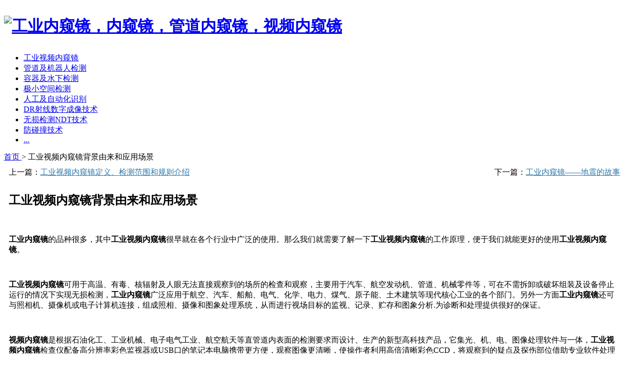

--- FILE ---
content_type: text/html; charset=utf-8
request_url: http://www.videoscope360.com/Article/125.html
body_size: 37353
content:

<!DOCTYPE html PUBLIC "-//W3C//DTD XHTML 1.0 Transitional//EN" "http://www.w3.org/TR/xhtml1/DTD/xhtml1-transitional.dtd">
<html xmlns="http://www.w3.org/1999/xhtml">
<head id="ctl00_Head1"><link rel="shortcut icon" href="../%20/favicon.ico" type="image/x-icon" /><link rel="icon" href="/favicon.ico" type="image/x-icon" /><title>
	工业视频内窥镜背景由来和应用场景-北京永兴永联机电设备有限公司
</title><meta name="description" content="德国原装进口工业内窥镜，德国威萨等一站式工业内窥镜产品解决方案，涵盖：工业内窥镜、高清手持式内窥镜，视频内窥镜，进口内窥镜，管道内窥镜，便携内窥镜，容器内窥镜，光学内窥镜，气动导向内窥镜，耐辐照内窥镜等，依托欧洲强大的研发和生产实力，提供产品定制化解决方案。" /><meta name="keywords" content="内窥镜，工业内窥镜，视频内窥镜，手持内窥镜，进口内窥镜，管道内窥镜，便携内窥镜" /><link href="/CSS/style.css" rel="Stylesheet" />

    <script src="/JQuery/jquery-1.10.2.min.js" type="text/javascript"></script>

    <script src="/js/jquery.gradient.js" type="text/javascript"></script>

    <script src="/js/main.js" type="text/javascript"></script>

    <link href="/apymenu/menuf.css" rel="stylesheet" type="text/css" />
	<script type="text/JavaScript" src="/js/curvycorners.js"></script>

<link href="/TreeTable/stylesheets/jquery.treetable.css" rel="stylesheet" type="text/css" /><link href="/TreeTable/stylesheets/jquery.treetable.theme.default.css" rel="stylesheet" type="text/css" /><script type="text/javascript" src="/TreeTable/jquery.treetable.js"></script><link href="/UserControl/AppFieldBar2/AppFieldBar2.css" rel="stylesheet" type="text/css" /><link href="/UserControl/ACategoryPanel/ACategoryPanel.css" rel="stylesheet" type="text/css" /></head>
<body>
    <style>
    div.phone {
        background-image: url(/images/homeland.png);
    }
    </style>
    <div class="global-wrapper-background">
        <div class="global-wrapper">
            
<div class="header">
    <h1 class="logo">
        <a title="工业内窥镜" href="/" class="logotype">
            <p>
                <img alt="工业内窥镜，内窥镜，管道内窥镜，视频内窥镜" id="logopic" src=" /images/VideoScope.png" style="border:none;width:360;height:120px;" alt="工业内窥镜"></p>
        </a>
    </h1>
    <div class="h-content">
<div class="phone">
</div>
        
<div class="mobilephone">
</div>
       <h3 class="bannertitle">
        
        </h3> 
    </div>
</div>

            
<link type="text/css" href="/apymenu/menuf.css" rel="stylesheet" />

<script type="text/javascript" src="/apymenu/menu.js"></script>

<div class="menu-wapper">
    <div class="menu-wapper-left">
        <div id="menu">
            <ul class="menu">
                
                        <li id='category-li-50-51'><a href='/Category/51.html'><span>
                            工业视频内窥镜
                        </span></a>
                            <ul style="display:none;">
                                
                                        <li><a href='/Category/59.html'>
                                            <img alt="工业内窥镜，内窥镜，管道内窥镜，视频内窥镜" src='/uploadfiles/2023_3_16/1678954649499/961c1500-2b22-4a9c-82a9-adaf0f98fd8e.jpg' /></a><a href='/Category/59.html'>手持式视频内窥镜</a></li>
                                    
                                        <li><a href='/Category/64.html'>
                                            <img alt="工业内窥镜，内窥镜，管道内窥镜，视频内窥镜" src='/uploadfiles/2020_5_2/1588426278463/972f80cc-d254-416d-9ff8-cacc16c0eecd.jpg' /></a><a href='/Category/64.html'>超细探头视频内窥镜</a></li>
                                    
                                        <li><a href='/Category/83.html'>
                                            <img alt="工业内窥镜，内窥镜，管道内窥镜，视频内窥镜" src='/uploadfiles/2020_5_2/1588426122189/e0f9e4ee-8488-44ba-995a-81ad0688ee5a.jpg' /></a><a href='/Category/83.html'>紫外荧光视频内窥镜</a></li>
                                    
                                        <li><a href='/Category/92.html'>
                                            <img alt="工业内窥镜，内窥镜，管道内窥镜，视频内窥镜" src='/uploadfiles/2020_5_3/1588438385714/35e78cb4-f22c-43cc-b787-03fb2a54440d.png' /></a><a href='/Category/92.html'>长探头视频内窥镜</a></li>
                                    
                                        <li><a href='/Category/93.html'>
                                            <img alt="工业内窥镜，内窥镜，管道内窥镜，视频内窥镜" src='/uploadfiles/2020_5_3/1588438668772/4a719b83-c663-4d6f-b1e2-94cb7b08aa3f.jpg' /></a><a href='/Category/93.html'>扁探头视频内窥镜</a></li>
                                    
                                        <li><a href='/Category/94.html'>
                                            <img alt="工业内窥镜，内窥镜，管道内窥镜，视频内窥镜" src='/uploadfiles/2020_5_2/1588424288662/f28eeba2-f49f-442f-a06f-139ac2bc749b.jpg' /></a><a href='/Category/94.html'>多余物抓取工具</a></li>
                                    
                            </ul>
                        </li>
                    
                        <li id='category-li-50-52'><a href='/Category/52.html'><span>
                            管道及机器人检测
                        </span></a>
                            <ul style="display:none;">
                                
                                        <li><a href='/Category/61.html'>
                                            <img alt="工业内窥镜，内窥镜，管道内窥镜，视频内窥镜" src='/uploadfiles/2014_7_12/1405166789439/bf03bec5-bcea-4f7b-a881-7da557a6197d.jpg' /></a><a href='/Category/61.html'>管道视频内窥镜</a></li>
                                    
                                        <li><a href='/Category/75.html'>
                                            <img alt="工业内窥镜，内窥镜，管道内窥镜，视频内窥镜" src='/uploadfiles/2020_5_2/1588428343137/483e3d04-a8ca-48e9-a77c-c26c9416c980.png' /></a><a href='/Category/75.html'>管道爬行机器人</a></li>
                                    
                                        <li><a href='/Category/78.html'>
                                            <img alt="工业内窥镜，内窥镜，管道内窥镜，视频内窥镜" src='/uploadfiles/2020_5_2/1588428207440/44a70aaf-595f-4b65-bc4d-ef0b6fc7c67c.jpg' /></a><a href='/Category/78.html'>磁性及模块化机器人</a></li>
                                    
                            </ul>
                        </li>
                    
                        <li id='category-li-50-53'><a href='/Category/53.html'><span>
                            容器及水下检测
                        </span></a>
                            <ul style="display:none;">
                                
                                        <li><a href='/Category/66.html'>
                                            <img alt="工业内窥镜，内窥镜，管道内窥镜，视频内窥镜" src='/uploadfiles/2020_5_2/1588428661916/df97eaa0-3d4f-4ba9-a7fc-02b8e3804519.jpg' /></a><a href='/Category/66.html'>水下高清摄像头模组</a></li>
                                    
                                        <li><a href='/Category/67.html'>
                                            <img alt="工业内窥镜，内窥镜，管道内窥镜，视频内窥镜" src='/uploadfiles/2013_10_20/1382252271211/a7d3bfd4-39d5-470d-a44f-6645e5295f6c.png' /></a><a href='/Category/67.html'>高清变焦云台检测系统</a></li>
                                    
                            </ul>
                        </li>
                    
                        <li id='category-li-50-54'><a href='/Category/54.html'><span>
                            极小空间检测
                        </span></a>
                            <ul style="display:none;">
                                
                                        <li><a href='/Category/68.html'>
                                            <img alt="工业内窥镜，内窥镜，管道内窥镜，视频内窥镜" src='/uploadfiles/2013_10_8/1381241493594/be14b2b6-a8e0-48b6-b694-28ce7e09534a.png' /></a><a href='/Category/68.html'>可导向光纤内窥镜</a></li>
                                    
                                        <li><a href='/Category/69.html'>
                                            <img alt="工业内窥镜，内窥镜，管道内窥镜，视频内窥镜" src='/uploadfiles/2013_10_1/1380619785031/e50d9020-5810-47b3-84d6-3ff6a27e5508.JPG' /></a><a href='/Category/69.html'>超细光纤内窥镜</a></li>
                                    
                            </ul>
                        </li>
                    
                        <li id='category-li-50-55'><a href='/Category/55.html'><span>
                            人工及自动化识别
                        </span></a>
                            <ul style="display:none;">
                                
                                        <li><a href='/Category/70.html'>
                                            <img alt="工业内窥镜，内窥镜，管道内窥镜，视频内窥镜" src='/uploadfiles/2013_10_1/1380620110338/776fe362-29e6-41e7-9996-397a43369348.JPG' /></a><a href='/Category/70.html'>光学硬杆内窥镜</a></li>
                                    
                                        <li><a href='/Category/84.html'>
                                            <img alt="工业内窥镜，内窥镜，管道内窥镜，视频内窥镜" src='/uploadfiles/2020_5_2/1588428972229/5bc57d59-159e-4a2a-976b-5b127f523288.jpg' /></a><a href='/Category/84.html'>定制光学内窥镜</a></li>
                                    
                                        <li><a href='/Category/95.html'>
                                            <img alt="工业内窥镜，内窥镜，管道内窥镜，视频内窥镜" src='/uploadfiles/2020_5_2/1588429074262/0dccf245-3974-4c36-bf17-8e95259e6b2f.png' /></a><a href='/Category/95.html'>内表面缺陷自动识别</a></li>
                                    
                            </ul>
                        </li>
                    
                        <li id='category-li-50-56'><a href='/Category/56.html'><span>
                            DR射线数字成像技术
                        </span></a>
                            <ul style="display:none;">
                                
                                        <li><a href='/Category/76.html'>
                                            <img alt="工业内窥镜，内窥镜，管道内窥镜，视频内窥镜" src='/uploadfiles/2020_4_24/1587693361432/3e2e5b91-f939-4fee-8a78-8741d8c3541e.jpg' /></a><a href='/Category/76.html'>DR数字成像系统</a></li>
                                    
                            </ul>
                        </li>
                    
                        <li id='category-li-50-57'><a href='/Category/57.html'><span>
                            无损检测NDT技术
                        </span></a>
                            <ul style="display:none;">
                                
                                        <li><a href='/Category/72.html'>
                                            <img alt="工业内窥镜，内窥镜，管道内窥镜，视频内窥镜" src='/uploadfiles/2020_5_2/1588431107187/0b5a1e7a-f145-48cb-a216-1c72e148d171.jpg' /></a><a href='/Category/72.html'>超声波检测技术</a></li>
                                    
                                        <li><a href='/Category/98.html'>
                                            <img alt="工业内窥镜，内窥镜，管道内窥镜，视频内窥镜" src='/uploadfiles/2020_5_3/1588510228347/496af356-50e3-4ef4-93dd-725a1dbefcb1.png' /></a><a href='/Category/98.html'>涡流检测技术</a></li>
                                    
                            </ul>
                        </li>
                    
                        <li id='category-li-50-79'><a href='/Category/79.html'><span>
                            防碰撞技术
                        </span></a>
                            <ul style="display:none;">
                                
                                        <li><a href='/Category/80.html'>
                                            <img alt="工业内窥镜，内窥镜，管道内窥镜，视频内窥镜" src='/uploadfiles/2020_5_3/1588437838509/d5f43657-1e05-4a9f-ae51-f20c1b331ea4.png' /></a><a href='/Category/80.html'>防碰撞</a></li>
                                    
                            </ul>
                        </li>
                    
                        <li id='category-li-50-86'><a href='/Category/86.html'><span>
                            ...
                        </span></a>
                            <ul style="display:none;">
                                
                            </ul>
                        </li>
                    
            </ul>
        </div>
    </div>
</div>

            <div class="contentheader">
            </div>
            <div class="upper-navigation">
                <div class="upper-navigation-left">
                    <div class="upper-navigation-right">
                    </div>
                </div>
            </div>
            <div class="alpha-content page-bg-grad">
                <form name="aspnetForm" method="post" action="125.html?ArticleId=125" id="aspnetForm">
<div>
<input type="hidden" name="__VIEWSTATE" id="__VIEWSTATE" value="88uWlwx2No6ym+fFCK8AgMIKb20HwuDiODeA4r6CEUTnY/bmu5fUEOF6t2sjQ9fww3b1JtlMicgmyDn4mtLCqvTAFBWlH3yOZwsriyJnfuci/hN7iCMPy4NdCuJo+84oe9CqoJcaH69XhL8vIXkKne9OPbMKTqXKXFwla4lsA8vVdOj9NEEo8dgaTJqIuE2H0U0acpwmpB3nyyyy3QwNgo9BwU/L3VtdymCCiGq1/m60/QYVScCjUr+0iNnOMvKntJK7BFmVlSPON0gpacRrT0aKSurJNy5yWV2huqvbr0tCJ/zJnNnAx6t/gcmOXFAvsQdzao8wIGpriWYCFvptOzJSwadmd0vlfE+5mSzvhMcYUUJLNr/sTC5Kx1EJmXXg9dwDyl4expcRu4RYo7LHzE+NtOTpTbHS6dhfg9yaAIr/mopNDKBca7p5RwvpjAmptz84R9OwNy/ds5SmnPb/VIv3ra2H9yhICV/unjmXZBUVyW/jTRrC5LFWkSghYlpxIt+SZVHZmnHQQJLnYTInSdzIS3Xb0Bkf2v//Xhd0vaGq8F9nwbZfHyWEhJfKrXS97IgDF2p/8MZhQi+8yCzkkHObFC2iZWp6QV3U4yHSJBJpalNnjjLiq60QukVZSLwnXJYay5t3oL1A4+lZf1Eg5bg36D7upkpimikRrQ2BzlHIPxRVbEqyMykxjWpwFsUi4dFugaZ1JUKtMmJCeLQyllJlfNd6GCNOf/csclzgRQ3wtIvjWkWWiXiXjYjX51C7mjLEz49pzJUpP4NaHqG1/UUKHVh0hR9Fbi3S38GWaGquhf+Bpii3jXrbYiybTxKlWI6pmc2P6QMYwFF/D3AP0+7DVLuVy3eghwjzayjSIOJtEh3GJnT1pKvEIB9v05Aaq2kGp262Px2EntbooIhuwlrNuZRp93iL/[base64]/3Qs8DCDMn50pP389E9VSFYkqRnUnNZp1A2QHj4nAW1Cbl7dUQhBcshxGJSNUKWppneI4W6G9/z62fGCNABD8IUMAlXfr98ueuhySiGOfBMxWKwRm+MWKKNBSHlzmogp0E2u2EdNwFv9dbc3h/9o365ZuIUbG/otTd3AAfz9V+NRQxLhz2rfkQ08/nZz6eox4yfpQLXntv8H70MJtM6jF00Rs0XiHDZod/WrWqQbeLKa+FYcavNBVu0nwIlabhDWiuHa4HKPjdtzkCYpNMO89u/BNdowfrgx08/qMofYFK1rjh9WJ3i1HjVCKoa2CS3MNIrGKBY+l4fNXLziPmcu6pI+jL/66iO7QbLn4mNsKYJdcyULs7xGTOZLDbp2pguOvFRztCAh6Prr4Qjd/fovBepWAweuYwT94u0cSt7J4qBp962mxVCv+XOhsQF0BYrYRkhNwVEAcmYpjUYU4Ujou1ASF6etpfj973M6Cf9Q1YO9UZTkDYDaoxcK8/F1YTZFTh7CWRm35DXBDB6+UREh/9QPyzRSPiMBBDazp8qdWqUClm+jFsuBtBq32arLxnXqhlyAyx0mawfXeqjBkTcy757+/eqstm3OSktIZXjGpJd2B33Iv+m/1zvSmVapJHPc5+K0Ofb+gCXwfqJX8aG0CkfIqKbvy0RYmty4e/hzxF5RmkgQ2A4JgvzTnU3jFz6H7g3rxrtndpE+zL3pnYYKr0h1JIwXOy5+dTVs8YaGqiGnYqlkjEijmrr+D9HRXAAOPrULXEv9ubL5AQlBKeQyeJ9KOGKAn2D1NTlU6UUbAn95R3hKFhxAl1QzF0IZtYvkLZs4+/aMzt7QiVB8BfP9S39ZdSBnLx8h75gJslVQ64Vlmv4/cZg5mUphwpE1RDhhcrjYsh7OlVWjLaiNjRFT2oYKTqG+qDJmI+IV/K8CWMT6HTRyPQuJS3PJ/58rwzDVuwYXrJEWO20i/nsfizfne5/bAG6FuuXjkeyDRgh0T0rSar2FccPpyv7VNWB45QCnhVDcF2LMkuBI2Z6b8SVMgpDq7YYTYQF2g+YllZ0qJYw9qvTwTqG6T+WbCSAdOECMc96KZOCAuWFflCVDv/03VcYApyY8m5ztlynNxNn8AvhHieGCe/H7Z52JSTNjXYQdzWeaMsblnrhOKHDRke13a2oC/QGdBPDc3F3HcmxV/pUbREsPMSAdqdBawyF6lmdMFQkOu+xxBvCzD3dQgIqVGX9X5Doz+JMkCVJ55BcEkQsUGbEf+M3cRxjc3HmN7LLi31jJpTSbaqHiKOgblRRvhNNilHKzNPvqCxrWGhtq6mFCjnBknlVhJZTMNKQ8nm1AU14JK607rhH+9+kYIPrlikBY60GBybZ/SA0cB0iMIGbZujyQNjj4oCrXDVUz5EQn9i/n+mbKZ0LJVmTrXj0s44WPY6deM5gmru/fTK61HTGLDAX1A0kGbcHDezGmE3i/9dPxRtU8f73eN8ZxzCPueE5Pi7D/AIlGZXaHnAmFnI5kdCBgO/iUq5O1817HGl0B4WDEi8/PAMoL9QrEKc8Oc6mQsmo6bM9/lXEhYO28FprFqVF6wmx8jDGW3SSpJfh+gTy89ElWjrJ+R37Ne/[base64]/qtunuBY1XGZed/a5ElliLafIVuAaGSMh5eWKklsDSOKlVtwX14BIqRpF5VaxGgMCmXqmlZH4vb9h7YcV8Al7VREEFYH6GEj8YH5ZoGVSuYeYg3eYyMpDdO0D/3S564PMLUP0ERJI2dk//fFYG2thy2thPIQyFLH9bkYEq7yG5vCzUB7fj4taKInBo4xTdoAHJ1s8tM9f/ipD6HkAJ3PAiH4ZdX4B6FFMTZpKUrPJEeh2yfWnEIkqGe4FQpk835kcRUnLPZ6HSNQmg92qWFmKupYQN368Zn3ucIQTmjOqF4TsME02peuLZoDSQW7W/nxRSzznKoY0YpEpcOg/[base64]/jzVgWJVs5Z1zJxnOKRaus570Isl6ja6I2YnwwxTXcFQzjT1qr5+bmlMbB7Oo5wnxes5xoeEbGWlI/dRzHBqpJpJImpIPStkdJlYPCvC1QZmQxXTv008HIUrzCBFh9JgS1gaSVaZONjm9gqZVbxjqtT5GtWcyUxQnmhXv/naE1+gJwbwwFfl2iXI9TFrV4rlpiHULw8KKrgbYfxqukl70JtiMSXF2oxUUxxOp89XhdCTJmUUp9XZTvRuBFmIFh5phqdQLH4btBqq7t/ZAei+BXLnja5Bn2ZP0O6rVIlCiMg3F6Btta/LF9iGqoVWdPv/U/U8PFBU8krtNW2HUQQ0FZXGfqwX340aUnz9Bo8dgTKaPqgAIxoo1NOgw8hwyC6pSVlE1LIE+X68t6uFWo3HbODuKFH3ey6uMRwkFIsWpHK1JxoOp8EuGlyKG0g0CVN2FH1iruxdJJGElSaVapsrwkgF9wg+qK9SM1FEIYVP+y5TQi0CY51RRntO8UH/SUaxLacyMfEpCBQsKeP/[base64]/3AwLUS4wUJQviy/SnW4xnPhvtxy4RXSy0uYgUmRqH9rJcDYqBuADWF/EPdhA1toSHwZn5oPvjzXTKuXYw5Tmf4I5fJ2LZ98X4fEQ5haUg/XX3zD0saNBb+MtfNFCOMdezDyKp/MKxnrfrlVkKm7OQHI6+/fK5ILEtbcIxKGzhneePM8m6TNj20oIuzRaoetufSPZEzEujdjptCvH0j4Zn8TxtGrUJ3h6DuWWDQuRP7xrKTmrjyMob0LU+2K8XDFqck+CLvgiqP0YTMkT8X315Svmv5r6IzN79dZ1trB5a45NCVX3popkm/vt5gOJP7Z887ud98FfkhgPvY8U8SYUJbiLwbaOvAOzUtfcQhwn54F0yFhm1uI4Ako3IOV0eOvXa3ZK8w5BRYmCHrd9C7tLYdkHlRK0vNV7n0TpI5mCOEHyw6EmTI616e3hxsaQn25w21ALB0Nc0BbSJ5KHjv4bZfGh3nZvHYwH3/4Fpr/iMhv53OnkwAvlRl23CXDxBa4rZ0g5wdO7aJa/vWWZ7kYXUQC8n0GJHQqNxKuO2uGTAujAvQE4cZBKhiazp7pqvErc8EymeONBkGPM3/[base64]/y09koJeCyCCaXV32dHN9vjG0e1kAe06WdV/sZdEEL9Fto+289q9Iu1bcLwiIOJg+u3z564I83becyJZ05mS+6VsAbc12qn7Qn17pkniaS2EAGDp7OW4rn+d0UR65t9S5sAhbXMKKypzyYUUNRuF/rmxsPO2KsTqGj80vkbstF/T82qoSDHpKeO0rZVgmcumOjCpsgz+p1RhxMsh/Wc5y4B0/eQoybUTXxH5U8mgu0tcQX6yyml+3H1NQylpWrE9qp+ZAKCCY/vnbM0sQDk/[base64]/jvRuSGDweFRq1+RO45SRIvtZIU8pO7LedNEqkO1UxyHu5I95uYgv9zeA33qvUknJKgpH042X6p469fCsBtLMCyqls0HYu36rtiMegJx1gFTgoPnnvG9bT26pD1XxvVcYWju+ahsW/rvivzoDUybWkMzguhcK1quU8nApq/1uYddcUZk7z24tUntNnYmrfjfFMPZogLxeiKXBOAeRvn6YzPmTVdOsvjFX0Sr+5d6sejDx8kxGfU336bOxIrqHkT9aj39rxK4z/8wZQSCpP75gToeZ32AiNAt0hbDh1GOeQWaG/ciqLIQwVEkOPcOXEWNfddkcMXXFahEoVUXjs32IjMvzdzOiRZIXfI0dygSev39g3aEoPJOI1HXZLwpL9SJLtXrxP12f6kCbAltr5UOTH2w9L9ZK/[base64]/[base64]/2YlcbnADeJtPAChRmwkvs+sGY156CmcGaCTXjEL0S0gJPpLJIjpLy48l4UDRwlTc+W9AZzhdM5odBD8iMqK5RpcFYOyJlNetbWW35RNyY5aj11f03UK7qkLg4+qrxAPMa7egIcpG6z4/" />
</div>

<div>

	<input type="hidden" name="__VIEWSTATEGENERATOR" id="__VIEWSTATEGENERATOR" value="2173C2F0" />
</div>
                    
     <style>
    .next_prev_nav{
        padding:10px;
    }
    .next_prev_nav a{
        text-decoration:underline;
        color:#2D78AB;
    }
    </style>
    <div class="categorypath">
        <a href="/">首页 </a>>
        工业视频内窥镜背景由来和应用场景
    </div>
     <div class="next_prev_nav">
        <span style="float: right">下一篇：<a href='/Article/124.html'>工业内窥镜——地震的故事</a></span><span>上一篇：<a href='/Article/126.html'>工业视频内窥镜定义、检测范围和规则介绍</a></span>
    </div>
    <div style="margin: 10px;">
        <div class="round">
    <div class="top">
        <div class="top_left">
        </div>
    </div>
    <div class="middle_left">
        <div class="middle_right">
            <div class="content">

        <div class="article_content">
            <h2>
	工业视频内窥镜背景由来和应用场景 &nbsp; &nbsp; &nbsp; &nbsp; &nbsp; &nbsp; &nbsp; &nbsp; &nbsp; &nbsp;&nbsp;</h2>
<div>
	&nbsp;</div>
<p>
	<strong>工业内窥镜</strong>的品种很多，其中<strong>工业视频内窥镜</strong>很早就在各个行业中广泛的使用。那么我们就需要了解一下<strong>工业视频内窥镜</strong>的工作原理，便于我们就能更好的使用<strong>工业视频内窥镜</strong>。</p>
<p>
	&nbsp;</p>
<p>
	<strong>工业视频内窥镜</strong>可用于高温、有毒、核辐射及人眼无法直接观察到的场所的检查和观察，主要用于汽车、航空发动机、管道、机械零件等，可在不需拆卸或破坏组装及设备停止运行的情况下实现无损检测，<strong>工业内窥镜</strong>广泛应用于航空、汽车、船舶、电气、化学、电力、煤气、原子能、土木建筑等现代核心工业的各个部门。另外一方面<strong>工业内窥镜</strong>还可与照相机、摄像机或电子计算机连接，组成照相、摄像和图象处理系统，从而进行视场目标的监视、记录、贮存和图象分析.为诊断和处理提供很好的保证。</p>
<p>
	&nbsp;</p>
<p>
	<strong>视频内窥镜</strong>是根据石油化工、工业机械、电子电气工业、航空航天等直管道内表面的检测要求而设计、生产的新型高科技产品，它集光、机、电、图像处理软件与一体，<strong>工业视频内窥镜</strong>检查仪配备高分辨率彩色监视器或USB口的笔记本电脑携带更方便，观察图像更清晰，使操作者利用高倍清晰彩色CCD，将观察到的疑点及探伤部位借助专业软件处理系统，进行冻结、放大、分析、打印报告，提高判断管道内壁探伤部位的准确性。使用方便、可靠。如对涡轮机、管道、冷凝器管、泵、锅炉、热交换器、阀门、压力容器等重要设备进行缺陷探测、状态监测检查和维护都需要用到，核电站、风力电厂、水力发电厂、火力电厂以及电力建设单位的设备检测更是不可缺少。</p>
<p>
	&nbsp;</p>
<h3>
	轮机检修</h3>
<p>
	涡轮机清洁、桨片和喷管/管嘴阻塞检查、找回脱落部件、管道内外腐蚀状况、主蒸汽管道、供水加热器、冷凝器、风力发电机、风叶运行状态、提炼/输油线路和密封系统、阀门底座检查、涡轮机/发电机/发生器、发电定子检查、浆片检查。</p>
<p>
	&nbsp;</p>
<h3>
	公安和海关</h3>
<p>
	武器制造与检查机械涡轮零件磨损、松动、漏油、炮管内部情况。安全检查用于公安、海关部门检查藏匿的毒品、及走私物品。视频内窥镜技术在武器制造、日产维护安全、海关检查、搜救、生命探测中也得到了应用。搜救探测用于地震搜救、突发性事件搜索、防爆检查。</p>
<p>
	&nbsp;</p>
<h3>
	航空化工</h3>
<p>
	用于检查涡轮叶片和护环有无损伤比传统的手摸检查更正确。检测主蒸汽管道、除氧器、联箱等压力品焊缝内表面焊接质量，是否有较严重的焊接缺陷。&nbsp;</p>
<p>
	&nbsp;</p>
<h3>
	石油化工</h3>
<p>
	用于检查工艺管道、压力容器、反应釜、热交换器等焊口内表面焊接质量，应力侵蚀裂痕和内壁化学侵蚀等缺陷。&nbsp;</p>
<p>
	&nbsp;</p>
<h3>
	电力工业 &nbsp;</h3>
<p>
	按期检测气轮机和发电机大柱轮芯表面是否有伤痕和应力腐朽裂纹</p>
<p>
	&nbsp;</p>
<h3>
	汽车制造、交通工具</h3>
<p>
	在汽车发动机的清洗、保养方面，内窥镜也是必不可少的日常工具。同时它操作简单、灵活、小巧便于携带柔软、细小、可弯曲的插入管可以到达需要检查任何隐蔽的部位。汽车内窥镜在汽车生产，维修行业得到广泛的应用，主要应用于检测诊断汽车发动机、气缸、油压部件、燃料管、引擎、输送与空调系统、差速器、水箱、油箱、齿轮箱的磨损、积炭、堵塞等情况，提高了工作效率，降低了修理费，同时避免了对机件多次拆装而造成的损害。</p>
<p>
	&nbsp;</p>
<h3>
	机车、工程、制药、食品管道</h3>
<p>
	铁路/船舶用于检查电力机车、空调系统、涡轮、加热器、柴油机、锅炉火焰、管道的检查。建筑工程用于检查钢管的锈蚀及污垢、墙壁等内部诊断，钢筋生锈的状况，支撑轴、桥梁接头的裂纹等，还可用于隧道内侧的空洞，建筑模型的观察，自来水排水管的锈蚀和堵塞的诊断。研究单位用于研究机构的观察、科研、实验室、考古等。</p>
<p>
	&nbsp;</p>
<h3>
	机械铸造行业</h3>
<p>
	用于汽车零部件铸造、液压类铸造，机械零部件铸造、管路管件类铸造单位，用于检查铸造夹沙情况，毛刺情况及交错孔情况等质量控制。</p>
<p>
	&nbsp;</p>
<p>
	<strong>北京永兴永联机电设备有限公司</strong>负责中国大陆地区<strong>德国viZaar威萨工业内窥镜</strong>产品的售前、售中和售后服务，专业的技术实力和完善的售后体系给用户带来更具性价比的一站式<strong>工业内窥镜</strong>产品解决方案。</p>

        </div>
                    </div>
        </div>
    </div>
    <div class="bottom">
        <div class="bottom_left">
        </div>
    </div>
</div>

    </div>
    <br />
    
<div class="appfieldbar2_wapper">
    <div class="roundrgradient">
    <div class="top">
        <div class="top_left">
        </div>
    </div>
    <div class="middle_left">
        <div class="middle_right">
            <div class="content">

    <div class="appfieldbar2">
        <table id="appfieldbartable">
            <tr>
                <td>
                    <a href="/AppField/1.html">
                        <div class="appicon icon1">
                        </div>
                        航空航天 </a>
                </td>
                <td>
                    <a href="/AppField/4.html">
                        <div class="appicon icon6">
                        </div>
                        石油化工 </a>
                </td>
                <td>
                    <a href="/AppField/7.html">
                        <div class="appicon icon3">
                        </div>
                        能源电力 </a>
                </td>
                <td>
                    <a href="/AppField/3.html">
                        <div class="appicon icon2">
                        </div>
                        汽车制造 </a>
                </td>
                <td>
                    <a href="/AppField/5.html">
                        <div class="appicon icon7">
                        </div>
                        军工制造 </a>
                </td>
                <td>
                    <a href="/AppField/9.html">
                        <div class="appicon icon5">
                        </div>
                        管道焊接 </a>
                </td>
                <td>
                    <a href="/AppField/10.html">
                        <div class="appicon icon8">
                        </div>
                        建筑桥梁 </a>
                </td>
                <td>
                    <a href="/AppField/8.html">
                        <div class="appicon icon4">
                        </div>
                        警用安保 </a>
                </td>
                <td>
                    <a href="/AppField/6.html">
                        <div class="appicon icon9">
                        </div>
                        轨道交通 </a>
                </td>
                <td>
                    <a href="/AppField/11.html">
                        <div class="appicon icon10">
                        </div>
                        市政排水 </a>
                </td>
                <td>
                    <a href="/AppField/12.html">
                        <div class="appicon icon11">
                        </div>
                        考古搜救 </a>
                </td>
            </tr>
        </table>
       
    </div>
                </div>
        </div>
    </div>
    <div class="bottom">
        <div class="bottom_left">
        </div>
    </div>
</div>

        <a href="#" id="rightarrowlink">
            <div class="rightarrow">
            </div>
        </a>
        <a href="#" id="leftarrowlink">
            <div class="leftarrow">
            </div>
        </a>
</div>

<script type="text/javascript">
$(function(){
    
    $('.appfieldbar2_wapper .content').gradient({ from: 'FFFFFF', to: 'cdd1d4', position: 'bottom',length:'60' });
    $("a#rightarrowlink").click(function(){
        $("#appfieldbartable").animate({left:'-180px'});
        $("a#rightarrowlink").hide();
        $("a#leftarrowlink").show();
        return false;
    });
    $("a#leftarrowlink").click(function(){
        $("#appfieldbartable").animate({left:'0px'});
        $("a#leftarrowlink").hide();
        $("a#rightarrowlink").show();
        return false;
    });
    $("a#leftarrowlink").hide();
});
</script>



                </form>
            </div>
            
<div class="acategory_panel">
    <h3>典型行业工业内窥镜应用介绍：</h3>
   
    <table id="ctl00_Footer1_ACategoryPanel1_DstArticles" cellspacing="0" border="0" style="width:100%;border-collapse:collapse;">
	<tr>
		<td valign="top">
        <a target="_blank" href='/Article/38.html' title=' 风电齿轮箱工业内窥镜检测应用介绍'>    风电齿轮箱工业内窥镜检测应用介绍</a>
        </td><td valign="top">
        <a target="_blank" href='/Article/12.html' title=' 透平叶片及相关组件工业内窥镜检查介绍'>    透平叶片及相关组件工业内窥镜检查介绍</a>
        </td><td valign="top">
        <a target="_blank" href='/Article/16.html' title=' 工业视频内窥镜与光纤内窥镜技术对比'>    工业视频内窥镜与光纤内窥镜技术对比</a>
        </td>
	</tr><tr>
		<td valign="top">
        <a target="_blank" href='/Article/39.html' title=' 蒸汽发生器工业内窥镜检测推送机器人REPTIL系统 '>    蒸汽发生器工业内窥镜检测推送机器人REPTIL系统 </a>
        </td><td valign="top">
        <a target="_blank" href='/Article/104.html' title=' 德国viZaar"威萨" VUCAM XO 多语言官方网站启动'>    德国viZaar"威萨" VUCAM XO 多语言官方网站启动</a>
        </td><td valign="top">
        <a target="_blank" href='/Article/133.html' title=' Control 2016 德国 斯图加特'>    Control 2016 德国 斯图加特</a>
        </td>
	</tr><tr>
		<td valign="top">
        <a target="_blank" href='/Article/137.html' title=' World Nuclear Exhibition世界核电大会'>    World Nuclear Exhibition世界核电大会</a>
        </td><td valign="top">
        <a target="_blank" href='/Article/139.html' title=' 德国威萨【viZaar AG】20典'>    德国威萨【viZaar AG】20典</a>
        </td><td valign="top">
        <a target="_blank" href='/Article/11.html' title=' 铸造行业工业内窥镜检测介绍'>    铸造行业工业内窥镜检测介绍</a>
        </td>
	</tr><tr>
		<td valign="top">
        <a target="_blank" href='/Article/138.html' title=' 德国 Wolfenhausen 增设全新工厂'>    德国 Wolfenhausen 增设全新工厂</a>
        </td><td valign="top">
        <a target="_blank" href='/Article/135.html' title=' WCNDT 2016 世界无损检测大会'>    WCNDT 2016 世界无损检测大会</a>
        </td><td valign="top">
        <a target="_blank" href='/Article/134.html' title=' TRADE SHOWS 2016'>    TRADE SHOWS 2016</a>
        </td>
	</tr>
</table>
    <div style="text-align:right;"><a href="/ArticleList.html">更多行业应用案例...</a></div>
</div>

<div class="footer">
    <div class="footer-menu">
        <ul class="links">
            <li class="first"><a title="" href="/">首 页</a>
             </li>
            <li>
            <a title="" rel="nofollow" href="/Article.aspx?ArticleId=19">
                    客 户 服 务</a>
                    </li>
                    <li><a title="" href="/Downloads.aspx">
                        下 载 专 区</a></li><li><a title="" href="/Article.aspx?ArticleId=20">联 系 我 们
                        </a></li><li><a title="" href="/SiteMap.html">站 点 地 图</a></li><li
                                class="last"><a title="" href="/Article.aspx?ArticleId=21">关 于 我 们</a></li></ul>
    </div>
</div>

            <div class="footer-rbs">
                <div class="f-rb-right">
                    <div class="footertext">
                        <table>
                            <tr>
                                <td valign="top" class="row1" style="width:350px;line-height:25px;">网站所涉产品图片技术参数如有调整恕不另行通知。<br />Copyright© 2013 VideoScope360.com 保留所有权利。

                                </td>
                                <td valign="top" class="row2" style="line-height:25px;">北京永兴永联机电设备有限公司 <a href="http://beian.miit.gov.cn" target="_blank" style="color:#555"> 京ICP备15041201号-1 </a> 
		 		<a target="_blank" href="http://www.beian.gov.cn/portal/registerSystemInfo?recordcode=11011402011508" style="display:inline-block;color:#555;text-decoration:none;height:20px;line-height:20px;"><img src="/beian.png" style="float:left;"/>京公网安备 11011402011508号</a>
		 	
		 <br />
                                免费技术服务电话：181-46575548
                                </td>
                            </tr>
                        </table>
                       <div style="text-align:center"> <script type="text/javascript">var cnzz_protocol = (("https:" == document.location.protocol) ? " https://" : " http://");document.write(unescape("%3Cspan id='cnzz_stat_icon_5828146'%3E%3C/span%3E%3Cscript src='" + cnzz_protocol + "s23.cnzz.com/stat.php%3Fid%3D5828146%26show%3Dpic' type='text/javascript'%3E%3C/script%3E"));</script></div>
                    </div>
                </div>
            </div>
			
			</div>
			<style>
			
			.topten
			{
				line-height:20px;
				color:#333;
				width:930px;
				margin:auto;
				padding:10px 25px;
				background-image:url(/images/bg1.jpg);
				background-repeat:repeat-x;
				margin-top:10px;
				border-radius:3ex;
				-webkit-border-radius:3ex;
				-moz-border-radius:3ex;
			}
			.topten a{
				color:#333;
			}
			</style>
			
			
			
        
    </div>
	




	
	
</body>
</html>
